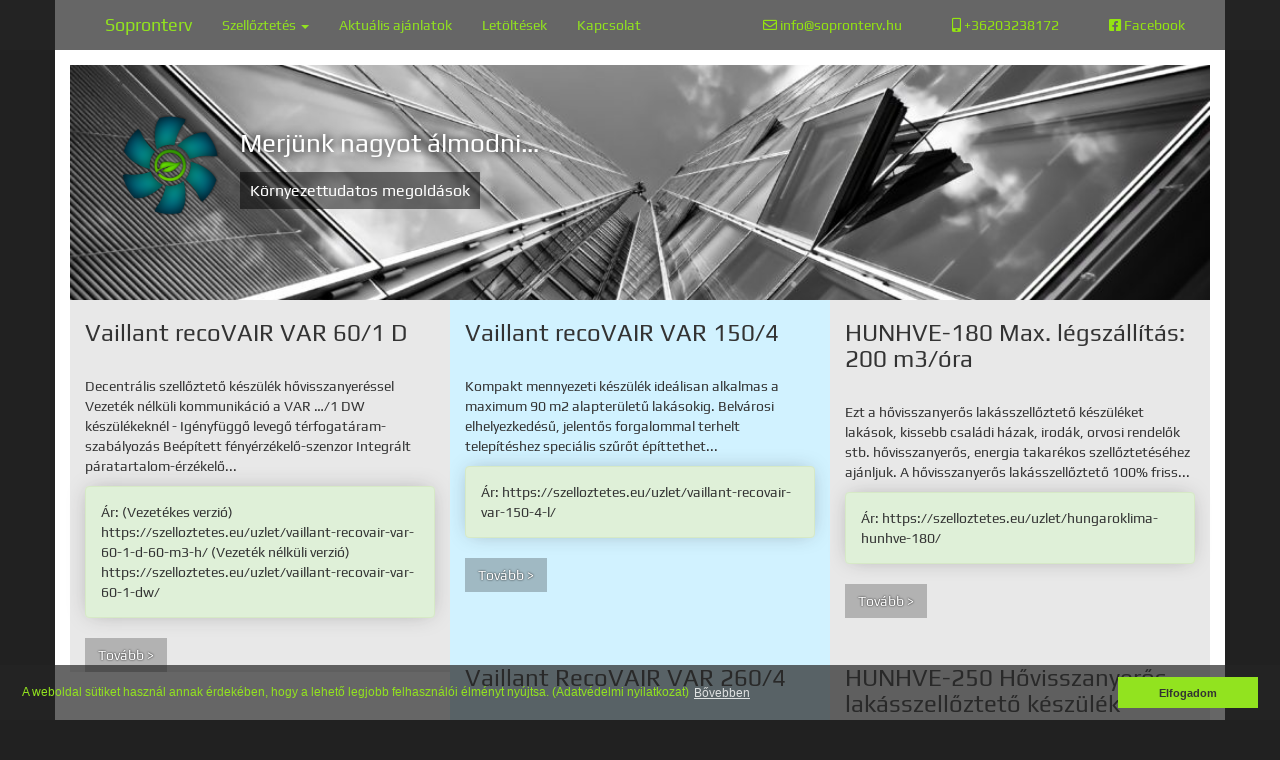

--- FILE ---
content_type: text/html; charset=UTF-8
request_url: https://sopronterv.hu/author/kami/
body_size: 8059
content:
<!DOCTYPE html>
<html lang="hu">
<head>
	
	<!-- AZ OLDALT KÉSZÍTETTE: BÁTHORI MÁTYÁS GÁBOR & BÖDŐ CSABA 2016.11.03. - CODE START HERE --><!-- UTOLSÓ MÓDOSÍTÓ KÓDOLÁS: 2020.04.06. Hétfő -->
	
	<meta http-equiv="content-type" content="text/html; charset=utf-8" />
	<meta name="description" content="(Vezetékes verzió)

https://szelloztetes.eu/uzlet/vaillant-recovair-var-60-1-d-60-m3-h/


(Vezeték nélküli verzió)

https://szelloztetes.eu/uzlet/vaillant-recovair-var-60-1-dw/">
	<meta name="author" content="Sopronterv">
	<meta name="google-site-verification" content="CZbc8GiEqjHQyZc6Zd-V4u5M5zWWWjCaALhzhdu3lfc" /> 
       
	<!--<![mobile_devices_scaling]-->
	<meta name="viewport" content="width=device-width, initial-scale=1">
	<meta http-equiv="X-UA-Compatible" content="IE=edge">
    
    <!--<link href="https://fonts.googleapis.com/css?family=Play" rel="stylesheet">--> 	
	<!--<link rel="stylesheet" href="/style.css" >-->
	<!--<link rel="stylesheet" href="/css/font-awesome.min.css" >-->
	<!--<link rel="stylesheet" href="/css/swiper.min.css" >-->
	
	<script src="https://sopronterv.hu/wp-content/themes/sopronterv/js/jquery-3.4.1.min.js"></script>

	<!--<script src="/js/bootstrap.js"></script>-->
	<!--<script src="/js/bootstrap-hover-dropdown.js"></script>-->
	<!--<script src="/js/zoom.js"></script>-->

    	
   	<meta name="abstract" content="Szellőztetőrendszerek">	
	<meta name="rating" content="general">
	<meta name="rating" content="safe for kids">
      
	<meta property="og:title" content="Vaillant recoVAIR VAR 60/1 D"/>
	<meta property="og:url" content="https://sopronterv.hu/vaillant-recovair-var-60-1-d/"/>
	<meta property="og:site_name" content="(Vezetékes verzió)

https://szelloztetes.eu/uzlet/vaillant-recovair-var-60-1-d-60-m3-h/


(Vezeték nélküli verzió)

https://szelloztetes.eu/uzlet/vaillant-recovair-var-60-1-dw/"/>
    
	<meta property="og:description" content="Szellőztető Rendszerek"/>
    
		<meta property="og:image" content="https://sopronterv.hu/wp-content/uploads/2020/01/Vaillant-recoVAIR-VAR-60.jpg"/>
	<meta property="og:image:type" content="image/jpg">
	<meta property="og:image:width" content="800">
	<meta property="og:image:height" content="600">
    
	<meta name="DC.description" content="Szellőztető Rendszerek" />
	<meta name="DC.publisher" content="Sopronterv Szellőztető Rendszerek" />
	<meta name="DC.title" content="Vaillant recoVAIR VAR 60/1 D" />
	<meta name="DC.type" content="Text" />
    
	<!-- GOOGLE MAP INITIALIZE -->
	<!--<script src="http://maps.google.com/maps/api/js?key=AIzaSyAlcAQEIOLRm2Fg8TXH17iQR3ETj-cAJcc&callback=initMap" ></script>-->
    <!--<script src="http://maps.google.com/maps/api/js?sensor=false" ></script>-->
    
    <link rel="apple-touch-icon" sizes="57x57" href="https://sopronterv.hu/wp-content/themes/sopronterv/favicon/apple-icon-57x57.png">
	<link rel="apple-touch-icon" sizes="60x60" href="https://sopronterv.hu/wp-content/themes/sopronterv/favicon/apple-icon-60x60.png">
	<link rel="apple-touch-icon" sizes="72x72" href="https://sopronterv.hu/wp-content/themes/sopronterv/favicon/apple-icon-72x72.png">
	<link rel="apple-touch-icon" sizes="76x76" href="https://sopronterv.hu/wp-content/themes/sopronterv/favicon/apple-icon-76x76.png">
	<link rel="apple-touch-icon" sizes="114x114" href="https://sopronterv.hu/wp-content/themes/sopronterv/favicon/apple-icon-114x114.png">
	<link rel="apple-touch-icon" sizes="120x120" href="https://sopronterv.hu/wp-content/themes/sopronterv/favicon/apple-icon-120x120.png">
	<link rel="apple-touch-icon" sizes="144x144" href="https://sopronterv.hu/wp-content/themes/sopronterv/favicon/apple-icon-144x144.png">
	<link rel="apple-touch-icon" sizes="152x152" href="https://sopronterv.hu/wp-content/themes/sopronterv/favicon/apple-icon-152x152.png">
	<link rel="apple-touch-icon" sizes="180x180" href="https://sopronterv.hu/wp-content/themes/sopronterv/favicon/apple-icon-180x180.png">
	<link rel="icon" type="image/png" sizes="192x192"  href="https://sopronterv.hu/wp-content/themes/sopronterv/favicon/android-icon-192x192.png">
	<link rel="icon" type="image/png" sizes="32x32" href="https://sopronterv.hu/wp-content/themes/sopronterv/favicon/favicon-32x32.png">
	<link rel="icon" type="image/png" sizes="96x96" href="https://sopronterv.hu/wp-content/themes/sopronterv/favicon/favicon-96x96.png">
	<link rel="icon" type="image/png" sizes="16x16" href="https://sopronterv.hu/wp-content/themes/sopronterv/favicon/favicon-16x16.png">
	<link rel="manifest" href="https://sopronterv.hu/wp-content/themes/sopronterv/favicon/manifest.json">
	<meta name="msapplication-TileColor" content="#ffffff">
	<meta name="msapplication-TileImage" content="https://sopronterv.hu/wp-content/themes/sopronterv/favicon/ms-icon-144x144.png">
	<meta name="theme-color" content="#ffffff">
    
	<!--<link rel="canonical" href="https://sopronterv.hu" />-->
	<!--<link rel="canonical" href="http://luftung.at" />-->
	<!--<link rel="stylesheet"  href="/css/cookie.css" />-->
	<!--<script src="/js/sutialap.js"></script>-->
	<!--<script src="/js/suticonfig.js"></script>-->  

	<title>Vaillant recoVAIR VAR 60/1 D - Sopronterv</title>
	
	<meta name='robots' content='max-image-preview:large' />
<link rel='stylesheet' id='wp-block-library-css' href='https://sopronterv.hu/wp-includes/css/dist/block-library/style.min.css?ver=65901b71d82fbd9d4aa62d9203353d3c'  media='all' />
<style id='classic-theme-styles-inline-css' >
/*! This file is auto-generated */
.wp-block-button__link{color:#fff;background-color:#32373c;border-radius:9999px;box-shadow:none;text-decoration:none;padding:calc(.667em + 2px) calc(1.333em + 2px);font-size:1.125em}.wp-block-file__button{background:#32373c;color:#fff;text-decoration:none}
</style>
<style id='global-styles-inline-css' >
body{--wp--preset--color--black: #000000;--wp--preset--color--cyan-bluish-gray: #abb8c3;--wp--preset--color--white: #ffffff;--wp--preset--color--pale-pink: #f78da7;--wp--preset--color--vivid-red: #cf2e2e;--wp--preset--color--luminous-vivid-orange: #ff6900;--wp--preset--color--luminous-vivid-amber: #fcb900;--wp--preset--color--light-green-cyan: #7bdcb5;--wp--preset--color--vivid-green-cyan: #00d084;--wp--preset--color--pale-cyan-blue: #8ed1fc;--wp--preset--color--vivid-cyan-blue: #0693e3;--wp--preset--color--vivid-purple: #9b51e0;--wp--preset--gradient--vivid-cyan-blue-to-vivid-purple: linear-gradient(135deg,rgba(6,147,227,1) 0%,rgb(155,81,224) 100%);--wp--preset--gradient--light-green-cyan-to-vivid-green-cyan: linear-gradient(135deg,rgb(122,220,180) 0%,rgb(0,208,130) 100%);--wp--preset--gradient--luminous-vivid-amber-to-luminous-vivid-orange: linear-gradient(135deg,rgba(252,185,0,1) 0%,rgba(255,105,0,1) 100%);--wp--preset--gradient--luminous-vivid-orange-to-vivid-red: linear-gradient(135deg,rgba(255,105,0,1) 0%,rgb(207,46,46) 100%);--wp--preset--gradient--very-light-gray-to-cyan-bluish-gray: linear-gradient(135deg,rgb(238,238,238) 0%,rgb(169,184,195) 100%);--wp--preset--gradient--cool-to-warm-spectrum: linear-gradient(135deg,rgb(74,234,220) 0%,rgb(151,120,209) 20%,rgb(207,42,186) 40%,rgb(238,44,130) 60%,rgb(251,105,98) 80%,rgb(254,248,76) 100%);--wp--preset--gradient--blush-light-purple: linear-gradient(135deg,rgb(255,206,236) 0%,rgb(152,150,240) 100%);--wp--preset--gradient--blush-bordeaux: linear-gradient(135deg,rgb(254,205,165) 0%,rgb(254,45,45) 50%,rgb(107,0,62) 100%);--wp--preset--gradient--luminous-dusk: linear-gradient(135deg,rgb(255,203,112) 0%,rgb(199,81,192) 50%,rgb(65,88,208) 100%);--wp--preset--gradient--pale-ocean: linear-gradient(135deg,rgb(255,245,203) 0%,rgb(182,227,212) 50%,rgb(51,167,181) 100%);--wp--preset--gradient--electric-grass: linear-gradient(135deg,rgb(202,248,128) 0%,rgb(113,206,126) 100%);--wp--preset--gradient--midnight: linear-gradient(135deg,rgb(2,3,129) 0%,rgb(40,116,252) 100%);--wp--preset--font-size--small: 13px;--wp--preset--font-size--medium: 20px;--wp--preset--font-size--large: 36px;--wp--preset--font-size--x-large: 42px;--wp--preset--spacing--20: 0.44rem;--wp--preset--spacing--30: 0.67rem;--wp--preset--spacing--40: 1rem;--wp--preset--spacing--50: 1.5rem;--wp--preset--spacing--60: 2.25rem;--wp--preset--spacing--70: 3.38rem;--wp--preset--spacing--80: 5.06rem;--wp--preset--shadow--natural: 6px 6px 9px rgba(0, 0, 0, 0.2);--wp--preset--shadow--deep: 12px 12px 50px rgba(0, 0, 0, 0.4);--wp--preset--shadow--sharp: 6px 6px 0px rgba(0, 0, 0, 0.2);--wp--preset--shadow--outlined: 6px 6px 0px -3px rgba(255, 255, 255, 1), 6px 6px rgba(0, 0, 0, 1);--wp--preset--shadow--crisp: 6px 6px 0px rgba(0, 0, 0, 1);}:where(.is-layout-flex){gap: 0.5em;}:where(.is-layout-grid){gap: 0.5em;}body .is-layout-flex{display: flex;}body .is-layout-flex{flex-wrap: wrap;align-items: center;}body .is-layout-flex > *{margin: 0;}body .is-layout-grid{display: grid;}body .is-layout-grid > *{margin: 0;}:where(.wp-block-columns.is-layout-flex){gap: 2em;}:where(.wp-block-columns.is-layout-grid){gap: 2em;}:where(.wp-block-post-template.is-layout-flex){gap: 1.25em;}:where(.wp-block-post-template.is-layout-grid){gap: 1.25em;}.has-black-color{color: var(--wp--preset--color--black) !important;}.has-cyan-bluish-gray-color{color: var(--wp--preset--color--cyan-bluish-gray) !important;}.has-white-color{color: var(--wp--preset--color--white) !important;}.has-pale-pink-color{color: var(--wp--preset--color--pale-pink) !important;}.has-vivid-red-color{color: var(--wp--preset--color--vivid-red) !important;}.has-luminous-vivid-orange-color{color: var(--wp--preset--color--luminous-vivid-orange) !important;}.has-luminous-vivid-amber-color{color: var(--wp--preset--color--luminous-vivid-amber) !important;}.has-light-green-cyan-color{color: var(--wp--preset--color--light-green-cyan) !important;}.has-vivid-green-cyan-color{color: var(--wp--preset--color--vivid-green-cyan) !important;}.has-pale-cyan-blue-color{color: var(--wp--preset--color--pale-cyan-blue) !important;}.has-vivid-cyan-blue-color{color: var(--wp--preset--color--vivid-cyan-blue) !important;}.has-vivid-purple-color{color: var(--wp--preset--color--vivid-purple) !important;}.has-black-background-color{background-color: var(--wp--preset--color--black) !important;}.has-cyan-bluish-gray-background-color{background-color: var(--wp--preset--color--cyan-bluish-gray) !important;}.has-white-background-color{background-color: var(--wp--preset--color--white) !important;}.has-pale-pink-background-color{background-color: var(--wp--preset--color--pale-pink) !important;}.has-vivid-red-background-color{background-color: var(--wp--preset--color--vivid-red) !important;}.has-luminous-vivid-orange-background-color{background-color: var(--wp--preset--color--luminous-vivid-orange) !important;}.has-luminous-vivid-amber-background-color{background-color: var(--wp--preset--color--luminous-vivid-amber) !important;}.has-light-green-cyan-background-color{background-color: var(--wp--preset--color--light-green-cyan) !important;}.has-vivid-green-cyan-background-color{background-color: var(--wp--preset--color--vivid-green-cyan) !important;}.has-pale-cyan-blue-background-color{background-color: var(--wp--preset--color--pale-cyan-blue) !important;}.has-vivid-cyan-blue-background-color{background-color: var(--wp--preset--color--vivid-cyan-blue) !important;}.has-vivid-purple-background-color{background-color: var(--wp--preset--color--vivid-purple) !important;}.has-black-border-color{border-color: var(--wp--preset--color--black) !important;}.has-cyan-bluish-gray-border-color{border-color: var(--wp--preset--color--cyan-bluish-gray) !important;}.has-white-border-color{border-color: var(--wp--preset--color--white) !important;}.has-pale-pink-border-color{border-color: var(--wp--preset--color--pale-pink) !important;}.has-vivid-red-border-color{border-color: var(--wp--preset--color--vivid-red) !important;}.has-luminous-vivid-orange-border-color{border-color: var(--wp--preset--color--luminous-vivid-orange) !important;}.has-luminous-vivid-amber-border-color{border-color: var(--wp--preset--color--luminous-vivid-amber) !important;}.has-light-green-cyan-border-color{border-color: var(--wp--preset--color--light-green-cyan) !important;}.has-vivid-green-cyan-border-color{border-color: var(--wp--preset--color--vivid-green-cyan) !important;}.has-pale-cyan-blue-border-color{border-color: var(--wp--preset--color--pale-cyan-blue) !important;}.has-vivid-cyan-blue-border-color{border-color: var(--wp--preset--color--vivid-cyan-blue) !important;}.has-vivid-purple-border-color{border-color: var(--wp--preset--color--vivid-purple) !important;}.has-vivid-cyan-blue-to-vivid-purple-gradient-background{background: var(--wp--preset--gradient--vivid-cyan-blue-to-vivid-purple) !important;}.has-light-green-cyan-to-vivid-green-cyan-gradient-background{background: var(--wp--preset--gradient--light-green-cyan-to-vivid-green-cyan) !important;}.has-luminous-vivid-amber-to-luminous-vivid-orange-gradient-background{background: var(--wp--preset--gradient--luminous-vivid-amber-to-luminous-vivid-orange) !important;}.has-luminous-vivid-orange-to-vivid-red-gradient-background{background: var(--wp--preset--gradient--luminous-vivid-orange-to-vivid-red) !important;}.has-very-light-gray-to-cyan-bluish-gray-gradient-background{background: var(--wp--preset--gradient--very-light-gray-to-cyan-bluish-gray) !important;}.has-cool-to-warm-spectrum-gradient-background{background: var(--wp--preset--gradient--cool-to-warm-spectrum) !important;}.has-blush-light-purple-gradient-background{background: var(--wp--preset--gradient--blush-light-purple) !important;}.has-blush-bordeaux-gradient-background{background: var(--wp--preset--gradient--blush-bordeaux) !important;}.has-luminous-dusk-gradient-background{background: var(--wp--preset--gradient--luminous-dusk) !important;}.has-pale-ocean-gradient-background{background: var(--wp--preset--gradient--pale-ocean) !important;}.has-electric-grass-gradient-background{background: var(--wp--preset--gradient--electric-grass) !important;}.has-midnight-gradient-background{background: var(--wp--preset--gradient--midnight) !important;}.has-small-font-size{font-size: var(--wp--preset--font-size--small) !important;}.has-medium-font-size{font-size: var(--wp--preset--font-size--medium) !important;}.has-large-font-size{font-size: var(--wp--preset--font-size--large) !important;}.has-x-large-font-size{font-size: var(--wp--preset--font-size--x-large) !important;}
.wp-block-navigation a:where(:not(.wp-element-button)){color: inherit;}
:where(.wp-block-post-template.is-layout-flex){gap: 1.25em;}:where(.wp-block-post-template.is-layout-grid){gap: 1.25em;}
:where(.wp-block-columns.is-layout-flex){gap: 2em;}:where(.wp-block-columns.is-layout-grid){gap: 2em;}
.wp-block-pullquote{font-size: 1.5em;line-height: 1.6;}
</style>
<link rel='stylesheet' id='wpml-legacy-dropdown-0-css' href='//sopronterv.hu/wp-content/plugins/sitepress-multilingual-cms/templates/language-switchers/legacy-dropdown/style.css?ver=1'  media='all' />
<style id='wpml-legacy-dropdown-0-inline-css' >
.wpml-ls-statics-shortcode_actions{background-color:#eeeeee;}.wpml-ls-statics-shortcode_actions, .wpml-ls-statics-shortcode_actions .wpml-ls-sub-menu, .wpml-ls-statics-shortcode_actions a {border-color:#cdcdcd;}.wpml-ls-statics-shortcode_actions a {color:#444444;background-color:#ffffff;}.wpml-ls-statics-shortcode_actions a:hover,.wpml-ls-statics-shortcode_actions a:focus {color:#000000;background-color:#eeeeee;}.wpml-ls-statics-shortcode_actions .wpml-ls-current-language>a {color:#444444;background-color:#ffffff;}.wpml-ls-statics-shortcode_actions .wpml-ls-current-language:hover>a, .wpml-ls-statics-shortcode_actions .wpml-ls-current-language>a:focus {color:#000000;background-color:#eeeeee;}
</style>
<link rel='stylesheet' id='style-css' href='https://sopronterv.hu/wp-content/themes/sopronterv/style.css?ver=65901b71d82fbd9d4aa62d9203353d3c'  media='all' />
<link rel='stylesheet' id='all-min-css' href='https://sopronterv.hu/wp-content/themes/sopronterv/css/all.min.css?ver=65901b71d82fbd9d4aa62d9203353d3c'  media='all' />
<link rel='stylesheet' id='swiper-min-css' href='https://sopronterv.hu/wp-content/themes/sopronterv/css/swiper.min.css?ver=65901b71d82fbd9d4aa62d9203353d3c'  media='all' />
<link rel='stylesheet' id='cookie-css' href='https://sopronterv.hu/wp-content/themes/sopronterv/css/cookie.css?ver=65901b71d82fbd9d4aa62d9203353d3c'  media='all' />
<link rel='stylesheet' id='fancybox-css' href='https://sopronterv.hu/wp-content/themes/sopronterv/css/jquery.fancybox.min.css?ver=65901b71d82fbd9d4aa62d9203353d3c'  media='all' />
<script  src="//sopronterv.hu/wp-content/plugins/sitepress-multilingual-cms/templates/language-switchers/legacy-dropdown/script.js?ver=1" id="wpml-legacy-dropdown-0-js"></script>
<script  src="https://sopronterv.hu/wp-content/themes/sopronterv/js/bootstrap.js?ver=65901b71d82fbd9d4aa62d9203353d3c" id="bootstrap-js"></script>
<script  src="https://sopronterv.hu/wp-content/themes/sopronterv/js/bootstrap-hover-dropdown.js?ver=65901b71d82fbd9d4aa62d9203353d3c" id="bootstrap-hover-dropdown-js"></script>
<script  src="https://sopronterv.hu/wp-content/themes/sopronterv/js/jquery.elevatezoom.js?ver=65901b71d82fbd9d4aa62d9203353d3c" id="jquery-elevatezoom-js"></script>
<script  src="https://sopronterv.hu/wp-content/themes/sopronterv/js/sutialap.js?ver=65901b71d82fbd9d4aa62d9203353d3c" id="sutialap-js"></script>
<script  src="https://sopronterv.hu/wp-content/themes/sopronterv/js/suticonfig.js?ver=65901b71d82fbd9d4aa62d9203353d3c" id="suticonfig-js"></script>
<script  src="https://sopronterv.hu/wp-content/themes/sopronterv/js/abmbox.js?ver=65901b71d82fbd9d4aa62d9203353d3c" id="abmbox-js"></script>
<script  src="https://sopronterv.hu/wp-content/themes/sopronterv/js/oldaltetejereaddon.js?ver=65901b71d82fbd9d4aa62d9203353d3c" id="tothetop-js"></script>
<script  src="https://sopronterv.hu/wp-content/themes/sopronterv/js/jquery.fancybox.min.js?ver=65901b71d82fbd9d4aa62d9203353d3c" id="fancyjs-js"></script>
<script  src="https://sopronterv.hu/wp-content/themes/sopronterv/js/inifancy.js?ver=65901b71d82fbd9d4aa62d9203353d3c" id="inifancy-js"></script>
<script  src="https://sopronterv.hu/wp-content/themes/sopronterv/js/pdfnew_window.js?ver=65901b71d82fbd9d4aa62d9203353d3c" id="pdfnewablak-js"></script>
		<script>
			document.documentElement.className = document.documentElement.className.replace('no-js', 'js');
		</script>
				<style>
			.no-js img.lazyload {
				display: none;
			}

			figure.wp-block-image img.lazyloading {
				min-width: 150px;
			}

						.lazyload, .lazyloading {
				opacity: 0;
			}

			.lazyloaded {
				opacity: 1;
				transition: opacity 400ms;
				transition-delay: 0ms;
			}

					</style>
		<style >.recentcomments a{display:inline !important;padding:0 !important;margin:0 !important;}</style>    	
</head>
<body style="background-color:#212121 !important;">

		

	<script>
  (function(i,s,o,g,r,a,m){i['GoogleAnalyticsObject']=r;i[r]=i[r]||function(){
  (i[r].q=i[r].q||[]).push(arguments)},i[r].l=1*new Date();a=s.createElement(o),
  m=s.getElementsByTagName(o)[0];a.async=1;a.src=g;m.parentNode.insertBefore(a,m)
  })(window,document,'script','https://www.google-analytics.com/analytics.js','ga');

  ga('create', 'UA-87970893-1', 'auto');
  ga('send', 'pageview');

</script>
    <div class="container-fluid">
		
	<!-- Fixed navbar -->
    <nav class="navbar navbar-default navbar-fixed-top">
      <div class="container">
        <div class="navbar-header">
          <button type="button" class="navbar-toggle x collapsed" data-toggle="collapse" data-target="#navbar-collapse-x" aria-expanded="false" aria-controls="navbar-collapse-x">
            <span class="icon-bar"></span>
            <span class="icon-bar"></span>
            <span class="icon-bar"></span>
          </button>
          <a style="margin-left:20px;" class="navbar-brand" href="/">Sopronterv</a>
        </div>
        <div class="collapse navbar-collapse" id="navbar-collapse-x">
         
         <div class="menutarto"><ul id="menu-soprontervmenu" class="nav navbar-nav"><li id="menu-item-224" class="menu-item menu-item-type-post_type menu-item-object-page menu-item-has-children menu-item-224 dropdown"><a title="Szellőztetés" href="#" data-toggle="dropdown" class="dropdown-toggle" aria-haspopup="true" data-close-others="true" data-delay="400" data-hover="dropdown" aria-expanded="true">Szellőztetés <span class="caret"></span></a>
<ul role="menu" class="dropdown-menu">
	<li id="menu-item-225" class="menu-item menu-item-type-post_type menu-item-object-page menu-item-225"><a title="Miért kell szellőztetni?" href="https://sopronterv.hu/szelloztetes/miert-kell-szelloztetni/">Miért kell szellőztetni?</a></li>
	<li id="menu-item-226" class="menu-item menu-item-type-post_type menu-item-object-page menu-item-226"><a title="Hővisszanyerő szellőztetőrendszer" href="https://sopronterv.hu/szelloztetes/hovisszanyero-szelloztetorendszer/">Hővisszanyerő szellőztetőrendszer</a></li>
	<li id="menu-item-227" class="menu-item menu-item-type-post_type menu-item-object-page menu-item-227"><a title="Hővisszanyerő helyiségszellőztető" href="https://sopronterv.hu/szelloztetes/hovisszanyero-helyisegszellozteto/">Hővisszanyerő helyiségszellőztető</a></li>
</ul>
</li>
<li id="menu-item-17" class="menu-item menu-item-type-post_type menu-item-object-page current_page_parent menu-item-17"><a title="Aktuális ajánlatok" href="https://sopronterv.hu/aktualis-ajanlatok/">Aktuális ajánlatok</a></li>
<li id="menu-item-386" class="menu-item menu-item-type-post_type menu-item-object-page menu-item-386"><a title="Letöltések" href="https://sopronterv.hu/letoltesek/">Letöltések</a></li>
<li id="menu-item-19" class="menu-item menu-item-type-post_type menu-item-object-page menu-item-19"><a title="Kapcsolat" href="https://sopronterv.hu/kapcsolat/">Kapcsolat</a></li>
</ul></div>         
          <ul id="elerhetosegek" class="nav navbar-nav navbar-right">
          
            <li><a href="mailto:info@sopronterv.hu">
			<p class="jobbmenu"><i class="far fa-envelope" aria-hidden="true"></i>&nbsp;info@sopronterv.hu</p></a></li>
            
            <li> <a href="tel:+36203238172">
			<p class="jobbmenu"><i class="fas fa-mobile-alt" aria-hidden="true"></i>&nbsp;+36203238172</p></a></li>
            
            <li class="fbmenu"><a href="http://facebook.com/sopronterv" target="_blank"> 
			<p class="jobbmenu"><i class="fab fa-facebook-square" aria-hidden="true"></i> Facebook</p></a></li>
            
			 <!-- 
             		     -->

          </ul>
        </div>
      </div>
    </nav>
        
	</div>
    
    
    
    
		

	   
    <div class="container feher">
    <header>
    <div class="swiper-container">
        <div class="swiper-wrapper">
        
	 
	 
		
		<div class="swiper-slide slide-img 174 lazyload" style="background-image:inherit;" data-bg-image="url(https://sopronterv.hu/wp-content/uploads/2016/11/architecture-1727807-1024x683.jpg)">
			
        <div class="logoholder lazyload" style="background-image:inherit;" data-bg-image="url(https://sopronterv.hu/wp-content/uploads/2016/11/logo.png)"></div>
		<div class="cimsor hidden-xs"><p>Merjünk nagyot álmodni&#8230;</p>
</div>
		<div class="feherbox hidden-xs"><h2>Környezettudatos megoldások</h2></div>
        
        
        </div>		
	 
		
		<div class="swiper-slide slide-img 182 lazyload" style="background-image:inherit;" data-bg-image="url(https://sopronterv.hu/wp-content/uploads/2016/11/windrader-1639567-1024x806.jpg)">
			
        <div class="logoholder lazyload" style="background-image:inherit;" data-bg-image="url(https://sopronterv.hu/wp-content/uploads/2016/11/logo.png)"></div>
		<div class="cimsor hidden-xs"><p>Merjünk nagyot álmodni&#8230;</p>
</div>
		<div class="feherbox hidden-xs"><h2>Környezettudatos megoldások</h2></div>
        
        
        </div>		
	 
		
		<div class="swiper-slide slide-img 197 lazyload" style="background-image:inherit;" data-bg-image="url(https://sopronterv.hu/wp-content/uploads/2016/11/wall-768765-1024x683.jpg)">
			
        <div class="logoholder lazyload" style="background-image:inherit;" data-bg-image="url(https://sopronterv.hu/wp-content/uploads/2016/11/logo.png)"></div>
		<div class="cimsor hidden-xs"><p>Merjünk nagyot álmodni&#8230;</p>
</div>
		<div class="feherbox hidden-xs"><h2>Környezettudatos megoldások</h2></div>
        
        
        </div>		
	 
		
		<div class="swiper-slide slide-img 179 lazyload" style="background-image:inherit;" data-bg-image="url(https://sopronterv.hu/wp-content/uploads/2016/11/margriet-1445365-1024x683.jpg)">
			
        <div class="logoholder lazyload" style="background-image:inherit;" data-bg-image="url(https://sopronterv.hu/wp-content/uploads/2016/11/logo.png)"></div>
		<div class="cimsor hidden-xs"><p>Merjünk nagyot álmodni&#8230;</p>
</div>
		<div class="feherbox hidden-xs"><h2>Környezettudatos megoldások</h2></div>
        
        
        </div>		
	 
		
		<div class="swiper-slide slide-img 205 lazyload" style="background-image:inherit;" data-bg-image="url(https://sopronterv.hu/wp-content/uploads/2016/11/thermometer-693852-1024x768.jpg)">
			
        <div class="logoholder lazyload" style="background-image:inherit;" data-bg-image="url(https://sopronterv.hu/wp-content/uploads/2016/11/logo.png)"></div>
		<div class="cimsor hidden-xs"><p>Merjünk nagyot álmodni&#8230;</p>
</div>
		<div class="feherbox hidden-xs"><h2>Környezettudatos megoldások</h2></div>
        
        
        </div>		
	 
		
		<div class="swiper-slide slide-img 202 lazyload" style="background-image:inherit;" data-bg-image="url(https://sopronterv.hu/wp-content/uploads/2016/11/architecture-1727806-1024x683.jpg)">
			
        <div class="logoholder lazyload" style="background-image:inherit;" data-bg-image="url(https://sopronterv.hu/wp-content/uploads/2016/11/logo.png)"></div>
		<div class="cimsor hidden-xs"><p>Merjünk nagyot álmodni&#8230;</p>
</div>
		<div class="feherbox hidden-xs"><h2>Környezettudatos megoldások</h2></div>
        
        
        </div>		
	    
			
        </div>
        
    </div>

    <script src="https://sopronterv.hu/wp-content/themes/sopronterv/js/swiper.min.js"></script>

    <script> var swiper = new Swiper('.swiper-container', { pagination: '.swiper-pagination', paginationClickable: true,
	nextButton: '.swiper-button-next', autoplayStopOnLast: false,  autoplay: 5000, loop: true, prevButton: '.swiper-button-prev', spaceBetween: 30, effect: 'fade' }); </script>
    </header></div>	
	
	<div class="container feher">
    <div class="col">
    
    	 
    
	<a class="dobozlink" href="https://sopronterv.hu/vaillant-recovair-var-60-1-d/">	
	<div class="col-lg-4 col-md-4 col-sm-6 col-xs-12 termekkep paratlan"> 
		<!-- style="background-image: url(); -->
		<div class="termekbox">
		<h3 class="szurkeszoveg">Vaillant recoVAIR VAR 60/1 D</h3><br />
		<p>Decentrális szellőztető készülék hővisszanyeréssel Vezeték nélküli kommunikáció a VAR …/1 DW készülékeknél - Igényfüggő levegő térfogatáram-szabályozás Beépített fényérzékelő-szenzor Integrált páratartalom-érzékelő...</p>		
		<p class="alert alert-success">Ár: (Vezetékes verzió)

https://szelloztetes.eu/uzlet/vaillant-recovair-var-60-1-d-60-m3-h/


(Vezeték nélküli verzió)

https://szelloztetes.eu/uzlet/vaillant-recovair-var-60-1-dw/</p>
			
		<div class="btn btn-default"> Tovább ></div>	
		<!--<br style="clear: both;" />-->	
		</div>
	</div>
	</a>	
		
    
	 
    
	<a class="dobozlink" href="https://sopronterv.hu/vaillant-recovair-var-1504/">	
	<div class="col-lg-4 col-md-4 col-sm-6 col-xs-12 termekkep paros"> 
		<!-- style="background-image: url(); -->
		<div class="termekbox">
		<h3 class="szurkeszoveg">Vaillant recoVAIR VAR 150/4</h3><br />
		<p>Kompakt mennyezeti készülék ideálisan alkalmas a maximum 90 m2 alapterületű lakásokig. Belvárosi elhelyezkedésű, jelentős forgalommal terhelt telepítéshez speciális szűrőt építtethet...</p>		
		<p class="alert alert-success">Ár: 
https://szelloztetes.eu/uzlet/vaillant-recovair-var-150-4-l/
</p>
			
		<div class="btn btn-default"> Tovább ></div>	
		<!--<br style="clear: both;" />-->	
		</div>
	</div>
	</a>	
		
    
	 
    
	<a class="dobozlink" href="https://sopronterv.hu/lakas-szellozteto/">	
	<div class="col-lg-4 col-md-4 col-sm-6 col-xs-12 termekkep paratlan"> 
		<!-- style="background-image: url(); -->
		<div class="termekbox">
		<h3 class="szurkeszoveg">HUNHVE-180 Max. légszállítás: 200 m3/óra</h3><br />
		<p>Ezt a hővisszanyerős lakásszellőztető készüléket lakások, kissebb családi házak, irodák, orvosi rendelők stb. hővisszanyerős, energia takarékos szellőztetéséhez ajánljuk. A hővisszanyerős lakásszellőztető 100% friss...</p>		
		<p class="alert alert-success">Ár: 
https://szelloztetes.eu/uzlet/hungaroklima-hunhve-180/
</p>
			
		<div class="btn btn-default"> Tovább ></div>	
		<!--<br style="clear: both;" />-->	
		</div>
	</div>
	</a>	
		
    
	 
    
	<a class="dobozlink" href="https://sopronterv.hu/vaillant-recovair/">	
	<div class="col-lg-4 col-md-4 col-sm-6 col-xs-12 termekkep paros"> 
		<!-- style="background-image: url(); -->
		<div class="termekbox">
		<h3 class="szurkeszoveg">Vaillant RecoVAIR VAR 260/4</h3><br />
		<p>Családi házakban a hővisszanyeréssel üzemelő recoVAIR kontrollált lakásszellőztető fali készülék gondoskodik a friss és egészséges levegőről. Alkalmazásával az elhasznált levegő...</p>		
		<p class="alert alert-success">Ár: 
https://szelloztetes.eu/uzlet/vaillant-recovair-var-260-4/
</p>
			
		<div class="btn btn-default"> Tovább ></div>	
		<!--<br style="clear: both;" />-->	
		</div>
	</div>
	</a>	
		
    
	 
    
	<a class="dobozlink" href="https://sopronterv.hu/hovisszanyeros-lakasszellozteto-keszuelek/">	
	<div class="col-lg-4 col-md-4 col-sm-6 col-xs-12 termekkep paratlan"> 
		<!-- style="background-image: url(); -->
		<div class="termekbox">
		<h3 class="szurkeszoveg">HUNHVE-250 Hővisszanyerős lakásszellőztető készülék</h3><br />
		<p>Térfogatáram: 250 m3/h. A készülék alkalmas egy 100 m2-es családi lakóingatlan szellőztetésére, hővisszanyeréssel 85-98% hatásfok mellett! Súlya csupán 20kg, elektromos...</p>		
		<p class="alert alert-success">Ár: 
https://szelloztetes.eu/uzlet/hungaroklima-hunhve-250/
</p>
			
		<div class="btn btn-default"> Tovább ></div>	
		<!--<br style="clear: both;" />-->	
		</div>
	</div>
	</a>	
		
    
		
	</div>
    </div>
	 
<div class="container feher">
	
	

	<div class="row">
		
			
				
			<div class="col-lg-4 text-center grayscale">
				<a class="inlineblock alsoikon infoikon" href="https://sopronterv.hu/szelloztetes/hovisszanyero-szelloztetorendszer/aereco/">
				<figure><img class="responsiveimg lazyload" data-src="https://sopronterv.hu/wp-content/uploads/2020/04/logo_aereco.png" title="Aereco" alt="Aereco" src="[data-uri]" style="--smush-placeholder-width: 300px; --smush-placeholder-aspect-ratio: 300/200;" /><noscript><img class="responsiveimg" src="https://sopronterv.hu/wp-content/uploads/2020/04/logo_aereco.png" title="Aereco" alt="Aereco"/></noscript></figure>
				</a>
			</div>	

			
				
			<div class="col-lg-4 text-center grayscale">
				<a class="inlineblock alsoikon infoikon" href="https://sopronterv.hu/szelloztetes/hovisszanyero-szelloztetorendszer/hungaroklima/">
				<figure><img class="responsiveimg lazyload" data-src="https://sopronterv.hu/wp-content/uploads/2020/04/logo_hungaroklima_sized.png" title="Hungaroklima" alt="Hungaroklima" src="[data-uri]" style="--smush-placeholder-width: 300px; --smush-placeholder-aspect-ratio: 300/200;" /><noscript><img class="responsiveimg" src="https://sopronterv.hu/wp-content/uploads/2020/04/logo_hungaroklima_sized.png" title="Hungaroklima" alt="Hungaroklima"/></noscript></figure>
				</a>
			</div>	

			
				
			<div class="col-lg-4 text-center grayscale">
				<a class="inlineblock alsoikon infoikon" href="https://sopronterv.hu/szelloztetes/hovisszanyero-szelloztetorendszer/vaillant/">
				<figure><img class="responsiveimg lazyload" data-src="https://sopronterv.hu/wp-content/uploads/2020/04/logo_vaillant.png" title="Vaillant" alt="Vaillant" src="[data-uri]" style="--smush-placeholder-width: 300px; --smush-placeholder-aspect-ratio: 300/200;" /><noscript><img class="responsiveimg" src="https://sopronterv.hu/wp-content/uploads/2020/04/logo_vaillant.png" title="Vaillant" alt="Vaillant"/></noscript></figure>
				</a>
			</div>	

						
	</div>


	
	
	<div class="row cimkeFelhok cimke">
		<ul class="noNyil cimkek text-center">

		<li>szellőztetés Sopron</li><li>Aereco márkaszerviz Kapuvár</li><li>Hungaroklima viszonteladó Csepreg</li><li>hővisszanyerő szellőztetőrendszer Hidegség</li><li>Hungaroklima márkaszerviz Balf</li>			
		</ul>	
	</div>		

	
<div class="footer-container">
	<div class="row alsosor">
		<div class="hidden-xs col-sm-6 col-md-6 col-lg-4 text-left">
		<p class="offices">Székhely: <a class="labikon" href="https://www.google.com/maps/place/N%C3%A9meth+L%C3%A9gtechnika+Kft/@47.6857152,16.561938,14z/data=!4m8!1m2!2m1!1sN%C3%A9meth+L%C3%A9gtechnika+Kft!3m4!1s0x476c3d895491f8cb:0x46ef8f25a3d58bb0!8m2!3d47.685844!4d16.5914151" target="_blank"><i class="fas fa-map-marker-alt" aria-hidden="true"></i> 9400 Sopron, Szent György u. 4. </a><br />
		Bemutatóterem: <a class="labikon" href="https://www.google.com/maps/dir//Sopron,+B%C3%A1nfalvi+%C3%BAt+14,+9400/@47.685589,16.56748,15z/data=!4m8!4m7!1m0!1m5!1m1!1s0x476c3b4518b98c6f:0x7662ab2517ab3aa!2m2!1d16.56748!2d47.685589?hl=hu-HU" target="_blank"><i class="fas fa-door-open" aria-hidden="true"></i> 9400 Sopron, Bánfalvi út 14. </a>	
		</p>
		</div>
		<div class="hidden-xs hidden-sm hidden-md col-lg-4 text-center">
		<p class="owner">© Copyright 2016-2026 <br /> Sopronterv | Szellőztető Rendszerek </p>
		</div>
		<div class="col-xs-12 col-sm-6 col-md-6 col-lg-4 text-right">
			
			
			<div class="abm relative" tabindex="-1">	
						
	<div class="abmInfoBox center">
	<ul class="noNyil">
			  <li><a href="https://honlapkeszites.ab-marketing.hu/weboldalkeszites/sopron/" target="_blank">
              <i class="fa fa-home" aria-hidden="true"></i> Weboldal készítés Sopron</a></li>
              <li><a href="https://www.facebook.com/alwaysbettermarketing/" target="_blank">
              <i class="fab fa-facebook-f" aria-hidden="true"></i> alwaysbettermarketing</a></li>
              <li><a href="tel:+36202377495"><i class="fa fa-mobile fa-lg" aria-hidden="true"></i> +36 20 237 74 95</a></li>
              <li><a href="mailto:info@ab-marketing.hu"><i class="fa fa-envelope" aria-hidden="true"></i> info@ab-marketing.hu</a></li>
              <li><a href="https://ab-marketing.hu/" target="_blank">
              <i class="fa fa-desktop" aria-hidden="true"></i> www.ab-marketing.hu</a></li>
            </ul>
	</div>		
				
			<p>Weboldal készítés és karbantartás:<br />
		    <span class="abmtext"><img data-src="https://sopronterv.hu/wp-content/themes/sopronterv/img/abmgray.png" width="51" height="25" alt="alwaysbettermarketing" src="[data-uri]" class="lazyload" style="--smush-placeholder-width: 51px; --smush-placeholder-aspect-ratio: 51/25;" /><noscript><img src="https://sopronterv.hu/wp-content/themes/sopronterv/img/abmgray.png" width="51" height="25" alt="alwaysbettermarketing"/></noscript> Always Better Marketing</span>
			</p>
						
	</div>
			
			
		</div>
	</div>
</div>
	
</div>

	<a href="#" class="scrollup neonzold">
		<i class="fas fa-sort-up fa-2x"></i>
	</a>

	<script>$('#zoombox').elevateZoom({zoomType: "inner", cursor: "crosshair", zoomWindowFadeIn: 500, zoomWindowFadeOut: 750 });</script>


	<script  src="https://sopronterv.hu/wp-content/plugins/wp-smushit/app/assets/js/smush-lazy-load.min.js?ver=3.16.6" id="smush-lazy-load-js"></script>

</body>
</html>

--- FILE ---
content_type: application/javascript
request_url: https://sopronterv.hu/wp-content/themes/sopronterv/js/suticonfig.js?ver=65901b71d82fbd9d4aa62d9203353d3c
body_size: 332
content:
window.addEventListener("load",function(){window.cookieconsent.initialise({palette:{popup:{background:"transparent",text:"#ffffff"},button:{background:"#92e31f",text:"#333"}},content:{message:"A weboldal sütiket használ annak érdekében, hogy a lehető legjobb felhasználói élményt nyújtsa. (Adatvédelmi nyilatkozat)",dismiss:"Elfogadom",link:"Bővebben",href:"https://sopronterv.hu/adatkezelesi-tajekoztato/"}})});

--- FILE ---
content_type: application/javascript
request_url: https://sopronterv.hu/wp-content/themes/sopronterv/js/abmbox.js?ver=65901b71d82fbd9d4aa62d9203353d3c
body_size: 192
content:
$(document).ready(function(){
    $('.abm').click(function(ev){
		$(this).find('.abmInfoBox').toggleClass("open");
	});
	
	$(document).click(function (e){
		if ($(e.target).parents(".abm").length === 0) {
			$('.abmInfoBox').removeClass("open");
		}
	});                
              
});  

--- FILE ---
content_type: application/javascript
request_url: https://sopronterv.hu/wp-content/themes/sopronterv/js/pdfnew_window.js?ver=65901b71d82fbd9d4aa62d9203353d3c
body_size: 148
content:
	
	$("a[href*='.pdf']" ).addClass("uj_ablakba");
    $('a.uj_ablakba').attr('target', '_blank').attr('title','A dokumentum új ablakba fog megnyilni!');

--- FILE ---
content_type: application/javascript
request_url: https://sopronterv.hu/wp-content/themes/sopronterv/js/inifancy.js?ver=65901b71d82fbd9d4aa62d9203353d3c
body_size: 128
content:
$(document).ready(function() {        
  $().fancybox({
    selector : '[data-fancybox="images"]',
    loop     : true
  });  
})